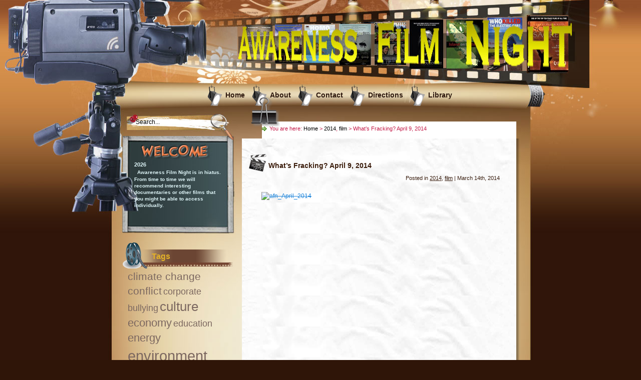

--- FILE ---
content_type: text/html; charset=UTF-8
request_url: http://awarenessfilmnight.ca/2014/03/14/upcoming-screening-2/
body_size: 9199
content:
<!DOCTYPE html PUBLIC "-//W3C//DTD XHTML 1.0 Transitional//EN" "http://www.w3.org/TR/xhtml1/DTD/xhtml1-transitional.dtd">
<html xmlns="http://www.w3.org/1999/xhtml" lang="en-US">
<head profile="http://gmpg.org/xfn/11">
<meta http-equiv="Content-Type" content="text/html; charset=UTF-8" />
<title>Awareness FIlm Night - Sooke, BC</title>
<meta name="generator" content="WordPress 6.6.4" />
<link rel="stylesheet" href="http://awarenessfilmnight.ca/wp-content/themes/look-at-my-camera/css/reset.css" type="text/css" media="screen" />
<link rel="stylesheet" href="http://awarenessfilmnight.ca/wp-content/themes/look-at-my-camera/css/default.css" type="text/css" media="screen" />
<link rel="stylesheet" href="http://awarenessfilmnight.ca/wp-content/themes/look-at-my-camera/style.css" type="text/css" media="screen" />
<!--[if lte IE 6]>
<link rel="stylesheet" href="http://awarenessfilmnight.ca/wp-content/themes/look-at-my-camera/css/ie.css" type="text/css" media="screen" />
<script src="http://awarenessfilmnight.ca/wp-content/themes/look-at-my-camera/js/iepng.js" type="text/javascript"></script>
<script type="text/javascript">
   EvPNG.fix('div, ul, img, li, h3, h2, h1, a');
</script>
<![endif]-->
<link rel="alternate" type="application/rss+xml" title="RSS 2.0" href="https://awarenessfilmnight.ca/feed/" />
<link rel="alternate" type="text/xml" title="RSS .92" href="https://awarenessfilmnight.ca/feed/rss/" />
<link rel="alternate" type="application/atom+xml" title="Atom 0.3" href="https://awarenessfilmnight.ca/feed/atom/" />
<link rel="pingback" href="http://awarenessfilmnight.ca/xmlrpc.php" />
	<link rel='archives' title='March 2020' href='https://awarenessfilmnight.ca/2020/03/' />
	<link rel='archives' title='January 2020' href='https://awarenessfilmnight.ca/2020/01/' />
	<link rel='archives' title='November 2019' href='https://awarenessfilmnight.ca/2019/11/' />
	<link rel='archives' title='October 2019' href='https://awarenessfilmnight.ca/2019/10/' />
	<link rel='archives' title='September 2019' href='https://awarenessfilmnight.ca/2019/09/' />
	<link rel='archives' title='May 2019' href='https://awarenessfilmnight.ca/2019/05/' />
	<link rel='archives' title='March 2019' href='https://awarenessfilmnight.ca/2019/03/' />
	<link rel='archives' title='January 2019' href='https://awarenessfilmnight.ca/2019/01/' />
	<link rel='archives' title='December 2018' href='https://awarenessfilmnight.ca/2018/12/' />
	<link rel='archives' title='November 2018' href='https://awarenessfilmnight.ca/2018/11/' />
	<link rel='archives' title='October 2018' href='https://awarenessfilmnight.ca/2018/10/' />
	<link rel='archives' title='June 2018' href='https://awarenessfilmnight.ca/2018/06/' />
	<link rel='archives' title='May 2018' href='https://awarenessfilmnight.ca/2018/05/' />
	<link rel='archives' title='March 2018' href='https://awarenessfilmnight.ca/2018/03/' />
	<link rel='archives' title='February 2018' href='https://awarenessfilmnight.ca/2018/02/' />
	<link rel='archives' title='January 2018' href='https://awarenessfilmnight.ca/2018/01/' />
	<link rel='archives' title='November 2017' href='https://awarenessfilmnight.ca/2017/11/' />
	<link rel='archives' title='October 2017' href='https://awarenessfilmnight.ca/2017/10/' />
	<link rel='archives' title='August 2017' href='https://awarenessfilmnight.ca/2017/08/' />
	<link rel='archives' title='April 2017' href='https://awarenessfilmnight.ca/2017/04/' />
	<link rel='archives' title='March 2017' href='https://awarenessfilmnight.ca/2017/03/' />
	<link rel='archives' title='February 2017' href='https://awarenessfilmnight.ca/2017/02/' />
	<link rel='archives' title='January 2017' href='https://awarenessfilmnight.ca/2017/01/' />
	<link rel='archives' title='December 2016' href='https://awarenessfilmnight.ca/2016/12/' />
	<link rel='archives' title='November 2016' href='https://awarenessfilmnight.ca/2016/11/' />
	<link rel='archives' title='October 2016' href='https://awarenessfilmnight.ca/2016/10/' />
	<link rel='archives' title='May 2016' href='https://awarenessfilmnight.ca/2016/05/' />
	<link rel='archives' title='April 2016' href='https://awarenessfilmnight.ca/2016/04/' />
	<link rel='archives' title='March 2016' href='https://awarenessfilmnight.ca/2016/03/' />
	<link rel='archives' title='February 2016' href='https://awarenessfilmnight.ca/2016/02/' />
	<link rel='archives' title='January 2016' href='https://awarenessfilmnight.ca/2016/01/' />
	<link rel='archives' title='December 2015' href='https://awarenessfilmnight.ca/2015/12/' />
	<link rel='archives' title='November 2015' href='https://awarenessfilmnight.ca/2015/11/' />
	<link rel='archives' title='October 2015' href='https://awarenessfilmnight.ca/2015/10/' />
	<link rel='archives' title='August 2015' href='https://awarenessfilmnight.ca/2015/08/' />
	<link rel='archives' title='April 2015' href='https://awarenessfilmnight.ca/2015/04/' />
	<link rel='archives' title='March 2015' href='https://awarenessfilmnight.ca/2015/03/' />
	<link rel='archives' title='February 2015' href='https://awarenessfilmnight.ca/2015/02/' />
	<link rel='archives' title='January 2015' href='https://awarenessfilmnight.ca/2015/01/' />
	<link rel='archives' title='December 2014' href='https://awarenessfilmnight.ca/2014/12/' />
	<link rel='archives' title='November 2014' href='https://awarenessfilmnight.ca/2014/11/' />
	<link rel='archives' title='October 2014' href='https://awarenessfilmnight.ca/2014/10/' />
	<link rel='archives' title='August 2014' href='https://awarenessfilmnight.ca/2014/08/' />
	<link rel='archives' title='April 2014' href='https://awarenessfilmnight.ca/2014/04/' />
	<link rel='archives' title='March 2014' href='https://awarenessfilmnight.ca/2014/03/' />
	<link rel='archives' title='February 2014' href='https://awarenessfilmnight.ca/2014/02/' />
	<link rel='archives' title='January 2014' href='https://awarenessfilmnight.ca/2014/01/' />
	<link rel='archives' title='December 2013' href='https://awarenessfilmnight.ca/2013/12/' />
	<link rel='archives' title='November 2013' href='https://awarenessfilmnight.ca/2013/11/' />
	<link rel='archives' title='October 2013' href='https://awarenessfilmnight.ca/2013/10/' />
	<link rel='archives' title='June 2013' href='https://awarenessfilmnight.ca/2013/06/' />
	<link rel='archives' title='April 2013' href='https://awarenessfilmnight.ca/2013/04/' />
	<link rel='archives' title='March 2013' href='https://awarenessfilmnight.ca/2013/03/' />
	<link rel='archives' title='February 2013' href='https://awarenessfilmnight.ca/2013/02/' />
	<link rel='archives' title='January 2013' href='https://awarenessfilmnight.ca/2013/01/' />
	<link rel='archives' title='December 2012' href='https://awarenessfilmnight.ca/2012/12/' />
	<link rel='archives' title='November 2012' href='https://awarenessfilmnight.ca/2012/11/' />
	<link rel='archives' title='October 2012' href='https://awarenessfilmnight.ca/2012/10/' />
	<link rel='archives' title='September 2012' href='https://awarenessfilmnight.ca/2012/09/' />
	<link rel='archives' title='May 2012' href='https://awarenessfilmnight.ca/2012/05/' />
	<link rel='archives' title='March 2012' href='https://awarenessfilmnight.ca/2012/03/' />
	<link rel='archives' title='February 2012' href='https://awarenessfilmnight.ca/2012/02/' />
	<link rel='archives' title='January 2012' href='https://awarenessfilmnight.ca/2012/01/' />
	<link rel='archives' title='December 2011' href='https://awarenessfilmnight.ca/2011/12/' />
	<link rel='archives' title='November 2011' href='https://awarenessfilmnight.ca/2011/11/' />
	<link rel='archives' title='October 2011' href='https://awarenessfilmnight.ca/2011/10/' />
	<link rel='archives' title='May 2011' href='https://awarenessfilmnight.ca/2011/05/' />
	<link rel='archives' title='April 2011' href='https://awarenessfilmnight.ca/2011/04/' />
	<link rel='archives' title='March 2011' href='https://awarenessfilmnight.ca/2011/03/' />
	<link rel='archives' title='February 2011' href='https://awarenessfilmnight.ca/2011/02/' />
	<link rel='archives' title='January 2011' href='https://awarenessfilmnight.ca/2011/01/' />
	<link rel='archives' title='December 2010' href='https://awarenessfilmnight.ca/2010/12/' />
	<link rel='archives' title='November 2010' href='https://awarenessfilmnight.ca/2010/11/' />
	<link rel='archives' title='October 2010' href='https://awarenessfilmnight.ca/2010/10/' />
	<link rel='archives' title='June 2010' href='https://awarenessfilmnight.ca/2010/06/' />
	<link rel='archives' title='May 2010' href='https://awarenessfilmnight.ca/2010/05/' />
	<link rel='archives' title='April 2010' href='https://awarenessfilmnight.ca/2010/04/' />
	<link rel='archives' title='March 2010' href='https://awarenessfilmnight.ca/2010/03/' />
	<link rel='archives' title='February 2010' href='https://awarenessfilmnight.ca/2010/02/' />
	<link rel='archives' title='January 2010' href='https://awarenessfilmnight.ca/2010/01/' />
	<link rel='archives' title='December 2009' href='https://awarenessfilmnight.ca/2009/12/' />
	<link rel='archives' title='November 2009' href='https://awarenessfilmnight.ca/2009/11/' />
	<link rel='archives' title='October 2009' href='https://awarenessfilmnight.ca/2009/10/' />
	<link rel='archives' title='June 2009' href='https://awarenessfilmnight.ca/2009/06/' />
	<link rel='archives' title='May 2009' href='https://awarenessfilmnight.ca/2009/05/' />
	<link rel='archives' title='April 2009' href='https://awarenessfilmnight.ca/2009/04/' />
	<link rel='archives' title='March 2009' href='https://awarenessfilmnight.ca/2009/03/' />
	<link rel='archives' title='February 2009' href='https://awarenessfilmnight.ca/2009/02/' />
	<link rel='archives' title='January 2009' href='https://awarenessfilmnight.ca/2009/01/' />
	<link rel='archives' title='December 2008' href='https://awarenessfilmnight.ca/2008/12/' />
	<link rel='archives' title='November 2008' href='https://awarenessfilmnight.ca/2008/11/' />
	<link rel='archives' title='October 2008' href='https://awarenessfilmnight.ca/2008/10/' />
	<link rel='archives' title='June 2008' href='https://awarenessfilmnight.ca/2008/06/' />
	<link rel='archives' title='May 2008' href='https://awarenessfilmnight.ca/2008/05/' />
	<link rel='archives' title='April 2008' href='https://awarenessfilmnight.ca/2008/04/' />
	<link rel='archives' title='March 2008' href='https://awarenessfilmnight.ca/2008/03/' />
	<link rel='archives' title='February 2008' href='https://awarenessfilmnight.ca/2008/02/' />
	<link rel='archives' title='January 2008' href='https://awarenessfilmnight.ca/2008/01/' />
	<link rel='archives' title='November 2007' href='https://awarenessfilmnight.ca/2007/11/' />
	<link rel='archives' title='October 2007' href='https://awarenessfilmnight.ca/2007/10/' />
	<link rel='archives' title='May 2007' href='https://awarenessfilmnight.ca/2007/05/' />
	<link rel='archives' title='April 2007' href='https://awarenessfilmnight.ca/2007/04/' />
	<link rel='archives' title='March 2007' href='https://awarenessfilmnight.ca/2007/03/' />
	<link rel='archives' title='February 2007' href='https://awarenessfilmnight.ca/2007/02/' />
	<link rel='archives' title='January 2007' href='https://awarenessfilmnight.ca/2007/01/' />
	<link rel='archives' title='December 2006' href='https://awarenessfilmnight.ca/2006/12/' />
	<link rel='archives' title='June 2006' href='https://awarenessfilmnight.ca/2006/06/' />
	<link rel='archives' title='April 2006' href='https://awarenessfilmnight.ca/2006/04/' />
	<link rel='archives' title='March 2006' href='https://awarenessfilmnight.ca/2006/03/' />
	<link rel='archives' title='February 2006' href='https://awarenessfilmnight.ca/2006/02/' />
	<link rel='archives' title='January 2006' href='https://awarenessfilmnight.ca/2006/01/' />
	<link rel='archives' title='November 2005' href='https://awarenessfilmnight.ca/2005/11/' />
<meta name='robots' content='max-image-preview:large' />
<script type="text/javascript">
/* <![CDATA[ */
window._wpemojiSettings = {"baseUrl":"https:\/\/s.w.org\/images\/core\/emoji\/15.0.3\/72x72\/","ext":".png","svgUrl":"https:\/\/s.w.org\/images\/core\/emoji\/15.0.3\/svg\/","svgExt":".svg","source":{"concatemoji":"http:\/\/awarenessfilmnight.ca\/wp-includes\/js\/wp-emoji-release.min.js?ver=6.6.4"}};
/*! This file is auto-generated */
!function(i,n){var o,s,e;function c(e){try{var t={supportTests:e,timestamp:(new Date).valueOf()};sessionStorage.setItem(o,JSON.stringify(t))}catch(e){}}function p(e,t,n){e.clearRect(0,0,e.canvas.width,e.canvas.height),e.fillText(t,0,0);var t=new Uint32Array(e.getImageData(0,0,e.canvas.width,e.canvas.height).data),r=(e.clearRect(0,0,e.canvas.width,e.canvas.height),e.fillText(n,0,0),new Uint32Array(e.getImageData(0,0,e.canvas.width,e.canvas.height).data));return t.every(function(e,t){return e===r[t]})}function u(e,t,n){switch(t){case"flag":return n(e,"\ud83c\udff3\ufe0f\u200d\u26a7\ufe0f","\ud83c\udff3\ufe0f\u200b\u26a7\ufe0f")?!1:!n(e,"\ud83c\uddfa\ud83c\uddf3","\ud83c\uddfa\u200b\ud83c\uddf3")&&!n(e,"\ud83c\udff4\udb40\udc67\udb40\udc62\udb40\udc65\udb40\udc6e\udb40\udc67\udb40\udc7f","\ud83c\udff4\u200b\udb40\udc67\u200b\udb40\udc62\u200b\udb40\udc65\u200b\udb40\udc6e\u200b\udb40\udc67\u200b\udb40\udc7f");case"emoji":return!n(e,"\ud83d\udc26\u200d\u2b1b","\ud83d\udc26\u200b\u2b1b")}return!1}function f(e,t,n){var r="undefined"!=typeof WorkerGlobalScope&&self instanceof WorkerGlobalScope?new OffscreenCanvas(300,150):i.createElement("canvas"),a=r.getContext("2d",{willReadFrequently:!0}),o=(a.textBaseline="top",a.font="600 32px Arial",{});return e.forEach(function(e){o[e]=t(a,e,n)}),o}function t(e){var t=i.createElement("script");t.src=e,t.defer=!0,i.head.appendChild(t)}"undefined"!=typeof Promise&&(o="wpEmojiSettingsSupports",s=["flag","emoji"],n.supports={everything:!0,everythingExceptFlag:!0},e=new Promise(function(e){i.addEventListener("DOMContentLoaded",e,{once:!0})}),new Promise(function(t){var n=function(){try{var e=JSON.parse(sessionStorage.getItem(o));if("object"==typeof e&&"number"==typeof e.timestamp&&(new Date).valueOf()<e.timestamp+604800&&"object"==typeof e.supportTests)return e.supportTests}catch(e){}return null}();if(!n){if("undefined"!=typeof Worker&&"undefined"!=typeof OffscreenCanvas&&"undefined"!=typeof URL&&URL.createObjectURL&&"undefined"!=typeof Blob)try{var e="postMessage("+f.toString()+"("+[JSON.stringify(s),u.toString(),p.toString()].join(",")+"));",r=new Blob([e],{type:"text/javascript"}),a=new Worker(URL.createObjectURL(r),{name:"wpTestEmojiSupports"});return void(a.onmessage=function(e){c(n=e.data),a.terminate(),t(n)})}catch(e){}c(n=f(s,u,p))}t(n)}).then(function(e){for(var t in e)n.supports[t]=e[t],n.supports.everything=n.supports.everything&&n.supports[t],"flag"!==t&&(n.supports.everythingExceptFlag=n.supports.everythingExceptFlag&&n.supports[t]);n.supports.everythingExceptFlag=n.supports.everythingExceptFlag&&!n.supports.flag,n.DOMReady=!1,n.readyCallback=function(){n.DOMReady=!0}}).then(function(){return e}).then(function(){var e;n.supports.everything||(n.readyCallback(),(e=n.source||{}).concatemoji?t(e.concatemoji):e.wpemoji&&e.twemoji&&(t(e.twemoji),t(e.wpemoji)))}))}((window,document),window._wpemojiSettings);
/* ]]> */
</script>
<style id='wp-emoji-styles-inline-css' type='text/css'>

	img.wp-smiley, img.emoji {
		display: inline !important;
		border: none !important;
		box-shadow: none !important;
		height: 1em !important;
		width: 1em !important;
		margin: 0 0.07em !important;
		vertical-align: -0.1em !important;
		background: none !important;
		padding: 0 !important;
	}
</style>
<link rel='stylesheet' id='wp-block-library-css' href='http://awarenessfilmnight.ca/wp-includes/css/dist/block-library/style.min.css?ver=6.6.4' type='text/css' media='all' />
<style id='classic-theme-styles-inline-css' type='text/css'>
/*! This file is auto-generated */
.wp-block-button__link{color:#fff;background-color:#32373c;border-radius:9999px;box-shadow:none;text-decoration:none;padding:calc(.667em + 2px) calc(1.333em + 2px);font-size:1.125em}.wp-block-file__button{background:#32373c;color:#fff;text-decoration:none}
</style>
<style id='global-styles-inline-css' type='text/css'>
:root{--wp--preset--aspect-ratio--square: 1;--wp--preset--aspect-ratio--4-3: 4/3;--wp--preset--aspect-ratio--3-4: 3/4;--wp--preset--aspect-ratio--3-2: 3/2;--wp--preset--aspect-ratio--2-3: 2/3;--wp--preset--aspect-ratio--16-9: 16/9;--wp--preset--aspect-ratio--9-16: 9/16;--wp--preset--color--black: #000000;--wp--preset--color--cyan-bluish-gray: #abb8c3;--wp--preset--color--white: #ffffff;--wp--preset--color--pale-pink: #f78da7;--wp--preset--color--vivid-red: #cf2e2e;--wp--preset--color--luminous-vivid-orange: #ff6900;--wp--preset--color--luminous-vivid-amber: #fcb900;--wp--preset--color--light-green-cyan: #7bdcb5;--wp--preset--color--vivid-green-cyan: #00d084;--wp--preset--color--pale-cyan-blue: #8ed1fc;--wp--preset--color--vivid-cyan-blue: #0693e3;--wp--preset--color--vivid-purple: #9b51e0;--wp--preset--gradient--vivid-cyan-blue-to-vivid-purple: linear-gradient(135deg,rgba(6,147,227,1) 0%,rgb(155,81,224) 100%);--wp--preset--gradient--light-green-cyan-to-vivid-green-cyan: linear-gradient(135deg,rgb(122,220,180) 0%,rgb(0,208,130) 100%);--wp--preset--gradient--luminous-vivid-amber-to-luminous-vivid-orange: linear-gradient(135deg,rgba(252,185,0,1) 0%,rgba(255,105,0,1) 100%);--wp--preset--gradient--luminous-vivid-orange-to-vivid-red: linear-gradient(135deg,rgba(255,105,0,1) 0%,rgb(207,46,46) 100%);--wp--preset--gradient--very-light-gray-to-cyan-bluish-gray: linear-gradient(135deg,rgb(238,238,238) 0%,rgb(169,184,195) 100%);--wp--preset--gradient--cool-to-warm-spectrum: linear-gradient(135deg,rgb(74,234,220) 0%,rgb(151,120,209) 20%,rgb(207,42,186) 40%,rgb(238,44,130) 60%,rgb(251,105,98) 80%,rgb(254,248,76) 100%);--wp--preset--gradient--blush-light-purple: linear-gradient(135deg,rgb(255,206,236) 0%,rgb(152,150,240) 100%);--wp--preset--gradient--blush-bordeaux: linear-gradient(135deg,rgb(254,205,165) 0%,rgb(254,45,45) 50%,rgb(107,0,62) 100%);--wp--preset--gradient--luminous-dusk: linear-gradient(135deg,rgb(255,203,112) 0%,rgb(199,81,192) 50%,rgb(65,88,208) 100%);--wp--preset--gradient--pale-ocean: linear-gradient(135deg,rgb(255,245,203) 0%,rgb(182,227,212) 50%,rgb(51,167,181) 100%);--wp--preset--gradient--electric-grass: linear-gradient(135deg,rgb(202,248,128) 0%,rgb(113,206,126) 100%);--wp--preset--gradient--midnight: linear-gradient(135deg,rgb(2,3,129) 0%,rgb(40,116,252) 100%);--wp--preset--font-size--small: 13px;--wp--preset--font-size--medium: 20px;--wp--preset--font-size--large: 36px;--wp--preset--font-size--x-large: 42px;--wp--preset--spacing--20: 0.44rem;--wp--preset--spacing--30: 0.67rem;--wp--preset--spacing--40: 1rem;--wp--preset--spacing--50: 1.5rem;--wp--preset--spacing--60: 2.25rem;--wp--preset--spacing--70: 3.38rem;--wp--preset--spacing--80: 5.06rem;--wp--preset--shadow--natural: 6px 6px 9px rgba(0, 0, 0, 0.2);--wp--preset--shadow--deep: 12px 12px 50px rgba(0, 0, 0, 0.4);--wp--preset--shadow--sharp: 6px 6px 0px rgba(0, 0, 0, 0.2);--wp--preset--shadow--outlined: 6px 6px 0px -3px rgba(255, 255, 255, 1), 6px 6px rgba(0, 0, 0, 1);--wp--preset--shadow--crisp: 6px 6px 0px rgba(0, 0, 0, 1);}:where(.is-layout-flex){gap: 0.5em;}:where(.is-layout-grid){gap: 0.5em;}body .is-layout-flex{display: flex;}.is-layout-flex{flex-wrap: wrap;align-items: center;}.is-layout-flex > :is(*, div){margin: 0;}body .is-layout-grid{display: grid;}.is-layout-grid > :is(*, div){margin: 0;}:where(.wp-block-columns.is-layout-flex){gap: 2em;}:where(.wp-block-columns.is-layout-grid){gap: 2em;}:where(.wp-block-post-template.is-layout-flex){gap: 1.25em;}:where(.wp-block-post-template.is-layout-grid){gap: 1.25em;}.has-black-color{color: var(--wp--preset--color--black) !important;}.has-cyan-bluish-gray-color{color: var(--wp--preset--color--cyan-bluish-gray) !important;}.has-white-color{color: var(--wp--preset--color--white) !important;}.has-pale-pink-color{color: var(--wp--preset--color--pale-pink) !important;}.has-vivid-red-color{color: var(--wp--preset--color--vivid-red) !important;}.has-luminous-vivid-orange-color{color: var(--wp--preset--color--luminous-vivid-orange) !important;}.has-luminous-vivid-amber-color{color: var(--wp--preset--color--luminous-vivid-amber) !important;}.has-light-green-cyan-color{color: var(--wp--preset--color--light-green-cyan) !important;}.has-vivid-green-cyan-color{color: var(--wp--preset--color--vivid-green-cyan) !important;}.has-pale-cyan-blue-color{color: var(--wp--preset--color--pale-cyan-blue) !important;}.has-vivid-cyan-blue-color{color: var(--wp--preset--color--vivid-cyan-blue) !important;}.has-vivid-purple-color{color: var(--wp--preset--color--vivid-purple) !important;}.has-black-background-color{background-color: var(--wp--preset--color--black) !important;}.has-cyan-bluish-gray-background-color{background-color: var(--wp--preset--color--cyan-bluish-gray) !important;}.has-white-background-color{background-color: var(--wp--preset--color--white) !important;}.has-pale-pink-background-color{background-color: var(--wp--preset--color--pale-pink) !important;}.has-vivid-red-background-color{background-color: var(--wp--preset--color--vivid-red) !important;}.has-luminous-vivid-orange-background-color{background-color: var(--wp--preset--color--luminous-vivid-orange) !important;}.has-luminous-vivid-amber-background-color{background-color: var(--wp--preset--color--luminous-vivid-amber) !important;}.has-light-green-cyan-background-color{background-color: var(--wp--preset--color--light-green-cyan) !important;}.has-vivid-green-cyan-background-color{background-color: var(--wp--preset--color--vivid-green-cyan) !important;}.has-pale-cyan-blue-background-color{background-color: var(--wp--preset--color--pale-cyan-blue) !important;}.has-vivid-cyan-blue-background-color{background-color: var(--wp--preset--color--vivid-cyan-blue) !important;}.has-vivid-purple-background-color{background-color: var(--wp--preset--color--vivid-purple) !important;}.has-black-border-color{border-color: var(--wp--preset--color--black) !important;}.has-cyan-bluish-gray-border-color{border-color: var(--wp--preset--color--cyan-bluish-gray) !important;}.has-white-border-color{border-color: var(--wp--preset--color--white) !important;}.has-pale-pink-border-color{border-color: var(--wp--preset--color--pale-pink) !important;}.has-vivid-red-border-color{border-color: var(--wp--preset--color--vivid-red) !important;}.has-luminous-vivid-orange-border-color{border-color: var(--wp--preset--color--luminous-vivid-orange) !important;}.has-luminous-vivid-amber-border-color{border-color: var(--wp--preset--color--luminous-vivid-amber) !important;}.has-light-green-cyan-border-color{border-color: var(--wp--preset--color--light-green-cyan) !important;}.has-vivid-green-cyan-border-color{border-color: var(--wp--preset--color--vivid-green-cyan) !important;}.has-pale-cyan-blue-border-color{border-color: var(--wp--preset--color--pale-cyan-blue) !important;}.has-vivid-cyan-blue-border-color{border-color: var(--wp--preset--color--vivid-cyan-blue) !important;}.has-vivid-purple-border-color{border-color: var(--wp--preset--color--vivid-purple) !important;}.has-vivid-cyan-blue-to-vivid-purple-gradient-background{background: var(--wp--preset--gradient--vivid-cyan-blue-to-vivid-purple) !important;}.has-light-green-cyan-to-vivid-green-cyan-gradient-background{background: var(--wp--preset--gradient--light-green-cyan-to-vivid-green-cyan) !important;}.has-luminous-vivid-amber-to-luminous-vivid-orange-gradient-background{background: var(--wp--preset--gradient--luminous-vivid-amber-to-luminous-vivid-orange) !important;}.has-luminous-vivid-orange-to-vivid-red-gradient-background{background: var(--wp--preset--gradient--luminous-vivid-orange-to-vivid-red) !important;}.has-very-light-gray-to-cyan-bluish-gray-gradient-background{background: var(--wp--preset--gradient--very-light-gray-to-cyan-bluish-gray) !important;}.has-cool-to-warm-spectrum-gradient-background{background: var(--wp--preset--gradient--cool-to-warm-spectrum) !important;}.has-blush-light-purple-gradient-background{background: var(--wp--preset--gradient--blush-light-purple) !important;}.has-blush-bordeaux-gradient-background{background: var(--wp--preset--gradient--blush-bordeaux) !important;}.has-luminous-dusk-gradient-background{background: var(--wp--preset--gradient--luminous-dusk) !important;}.has-pale-ocean-gradient-background{background: var(--wp--preset--gradient--pale-ocean) !important;}.has-electric-grass-gradient-background{background: var(--wp--preset--gradient--electric-grass) !important;}.has-midnight-gradient-background{background: var(--wp--preset--gradient--midnight) !important;}.has-small-font-size{font-size: var(--wp--preset--font-size--small) !important;}.has-medium-font-size{font-size: var(--wp--preset--font-size--medium) !important;}.has-large-font-size{font-size: var(--wp--preset--font-size--large) !important;}.has-x-large-font-size{font-size: var(--wp--preset--font-size--x-large) !important;}
:where(.wp-block-post-template.is-layout-flex){gap: 1.25em;}:where(.wp-block-post-template.is-layout-grid){gap: 1.25em;}
:where(.wp-block-columns.is-layout-flex){gap: 2em;}:where(.wp-block-columns.is-layout-grid){gap: 2em;}
:root :where(.wp-block-pullquote){font-size: 1.5em;line-height: 1.6;}
</style>
<link rel="https://api.w.org/" href="https://awarenessfilmnight.ca/wp-json/" /><link rel="alternate" title="JSON" type="application/json" href="https://awarenessfilmnight.ca/wp-json/wp/v2/posts/845" /><link rel="EditURI" type="application/rsd+xml" title="RSD" href="https://awarenessfilmnight.ca/xmlrpc.php?rsd" />
<meta name="generator" content="WordPress 6.6.4" />
<link rel="canonical" href="https://awarenessfilmnight.ca/2014/03/14/upcoming-screening-2/" />
<link rel='shortlink' href='https://awarenessfilmnight.ca/?p=845' />
<link rel="alternate" title="oEmbed (JSON)" type="application/json+oembed" href="https://awarenessfilmnight.ca/wp-json/oembed/1.0/embed?url=https%3A%2F%2Fawarenessfilmnight.ca%2F2014%2F03%2F14%2Fupcoming-screening-2%2F" />
<link rel="alternate" title="oEmbed (XML)" type="text/xml+oembed" href="https://awarenessfilmnight.ca/wp-json/oembed/1.0/embed?url=https%3A%2F%2Fawarenessfilmnight.ca%2F2014%2F03%2F14%2Fupcoming-screening-2%2F&#038;format=xml" />
<style type="text/css">.broken_link, a.broken_link {
	text-decoration: line-through;
}</style></head>
<body>
<!-- wrapper start -->
<div id="wrapper"><div id="bottom_frame"><div id="top_frame"><div id="top_container">
<!-- header start -->
	<div id="header">
			<div  id="blog_title"><a href="https://awarenessfilmnight.ca">Awareness Film Night</a></div>
		<h2>Just another WordPress site</h2>
<div id="menu">
			<ul>
				<li class="menu_first"><a href="https://awarenessfilmnight.ca">Home</a></li>
				<li class="page_item page-item-20"><a href="https://awarenessfilmnight.ca/about/">About</a></li>
<li class="page_item page-item-308"><a href="https://awarenessfilmnight.ca/contact/">Contact</a></li>
<li class="page_item page-item-14"><a href="https://awarenessfilmnight.ca/directions/">Directions</a></li>
<li class="page_item page-item-196"><a href="https://awarenessfilmnight.ca/afn-list-of-films/">Library</a></li>
<li class="page_item page-item-1084"><a href="https://awarenessfilmnight.ca/season-premier-october-7th-2015-the-yes-men-are-revolting/">Season Premier October 7th, 2015 &#8220;The Yes Men Are Revolting&#8221;</a></li>
<li class="page_item page-item-536"><a href="https://awarenessfilmnight.ca/upcoming-film/">UPCOMING FILM:</a></li>
			</ul>
		</div>

        <div id="rss"><a href="https://awarenessfilmnight.ca/feed/"><img src="http://awarenessfilmnight.ca/wp-content/themes/look-at-my-camera/images/spacer.gif" alt="RSS" /></a></div>
		 <div id="post_icon"><img src="http://awarenessfilmnight.ca/wp-content/themes/look-at-my-camera/images/post_icon.png" alt="Post Icon" /></div>
	</div>
<!-- header end --><!-- container start -->
	<div id="container" class="clearfix">
		<!-- sidebar start -->
		<div id="sidebar">
        	<div id="searchform"><form method="get" action="https://awarenessfilmnight.ca">
					<input name="s" type="text" class="searchtext" id="s" value="Search..." onblur="if (this.value == '') {this.value = 'Search...';}" onfocus="if (this.value == 'Search...') {this.value = '';}" />
					<input type="image" src="http://awarenessfilmnight.ca/wp-content/themes/look-at-my-camera/images/spacer.gif" id="searchsubmit" alt="Search" value="" />
				</form></div>
			<div id="welcome"><p>2026<br />&nbsp;
<span style="font-size:90%";>Awareness Film Night is in hiatus. From time to time we will recommend interesting documentaries or other films that you might be able to access individually.</span></p></div>
			<div id="sidebar_main" class="clearfix">
            <ul>
            <li><h2>Tags</h2><div class="tagcloud"><a href="https://awarenessfilmnight.ca/tag/climate-change/" class="tag-cloud-link tag-link-39 tag-link-position-1" style="font-size: 15.47572815534pt;" aria-label="climate change (13 items)">climate change</a>
<a href="https://awarenessfilmnight.ca/tag/conflict/" class="tag-cloud-link tag-link-17 tag-link-position-2" style="font-size: 15.883495145631pt;" aria-label="conflict (14 items)">conflict</a>
<a href="https://awarenessfilmnight.ca/tag/corporate-bullying/" class="tag-cloud-link tag-link-37 tag-link-position-3" style="font-size: 13.436893203883pt;" aria-label="corporate bullying (9 items)">corporate bullying</a>
<a href="https://awarenessfilmnight.ca/tag/culture/" class="tag-cloud-link tag-link-13 tag-link-position-4" style="font-size: 19.281553398058pt;" aria-label="culture (26 items)">culture</a>
<a href="https://awarenessfilmnight.ca/tag/economy/" class="tag-cloud-link tag-link-15 tag-link-position-5" style="font-size: 16.563106796117pt;" aria-label="economy (16 items)">economy</a>
<a href="https://awarenessfilmnight.ca/tag/education/" class="tag-cloud-link tag-link-31 tag-link-position-6" style="font-size: 13.436893203883pt;" aria-label="education (9 items)">education</a>
<a href="https://awarenessfilmnight.ca/tag/energy/" class="tag-cloud-link tag-link-9 tag-link-position-7" style="font-size: 16.563106796117pt;" aria-label="energy (16 items)">energy</a>
<a href="https://awarenessfilmnight.ca/tag/environment/" class="tag-cloud-link tag-link-5 tag-link-position-8" style="font-size: 22pt;" aria-label="environment (42 items)">environment</a>
<a href="https://awarenessfilmnight.ca/tag/farming/" class="tag-cloud-link tag-link-40 tag-link-position-9" style="font-size: 13.980582524272pt;" aria-label="farming (10 items)">farming</a>
<a href="https://awarenessfilmnight.ca/tag/food/" class="tag-cloud-link tag-link-10 tag-link-position-10" style="font-size: 17.514563106796pt;" aria-label="food (19 items)">food</a>
<a href="https://awarenessfilmnight.ca/tag/forestry/" class="tag-cloud-link tag-link-29 tag-link-position-11" style="font-size: 8pt;" aria-label="forestry (3 items)">forestry</a>
<a href="https://awarenessfilmnight.ca/tag/government-unaccountability/" class="tag-cloud-link tag-link-36 tag-link-position-12" style="font-size: 16.155339805825pt;" aria-label="government unaccountability (15 items)">government unaccountability</a>
<a href="https://awarenessfilmnight.ca/tag/health/" class="tag-cloud-link tag-link-19 tag-link-position-13" style="font-size: 14.52427184466pt;" aria-label="health (11 items)">health</a>
<a href="https://awarenessfilmnight.ca/tag/kids/" class="tag-cloud-link tag-link-30 tag-link-position-14" style="font-size: 13.980582524272pt;" aria-label="kids (10 items)">kids</a>
<a href="https://awarenessfilmnight.ca/tag/local/" class="tag-cloud-link tag-link-11 tag-link-position-15" style="font-size: 15.883495145631pt;" aria-label="local (14 items)">local</a>
<a href="https://awarenessfilmnight.ca/tag/media/" class="tag-cloud-link tag-link-16 tag-link-position-16" style="font-size: 10.446601941748pt;" aria-label="media (5 items)">media</a>
<a href="https://awarenessfilmnight.ca/tag/money-systembanks/" class="tag-cloud-link tag-link-38 tag-link-position-17" style="font-size: 9.3592233009709pt;" aria-label="money system/banks (4 items)">money system/banks</a>
<a href="https://awarenessfilmnight.ca/tag/movements/" class="tag-cloud-link tag-link-8 tag-link-position-18" style="font-size: 14.52427184466pt;" aria-label="movements (11 items)">movements</a>
<a href="https://awarenessfilmnight.ca/tag/native-culture-and-life/" class="tag-cloud-link tag-link-41 tag-link-position-19" style="font-size: 12.757281553398pt;" aria-label="native culture and life (8 items)">native culture and life</a>
<a href="https://awarenessfilmnight.ca/tag/nature/" class="tag-cloud-link tag-link-32 tag-link-position-20" style="font-size: 15.47572815534pt;" aria-label="nature (13 items)">nature</a>
<a href="https://awarenessfilmnight.ca/tag/oceans/" class="tag-cloud-link tag-link-35 tag-link-position-21" style="font-size: 12.077669902913pt;" aria-label="oceans (7 items)">oceans</a>
<a href="https://awarenessfilmnight.ca/tag/prevailing-over-adversity/" class="tag-cloud-link tag-link-45 tag-link-position-22" style="font-size: 12.077669902913pt;" aria-label="prevailing over adversity (7 items)">prevailing over adversity</a>
<a href="https://awarenessfilmnight.ca/tag/sovereignty/" class="tag-cloud-link tag-link-18 tag-link-position-23" style="font-size: 12.077669902913pt;" aria-label="sovereignty (7 items)">sovereignty</a>
<a href="https://awarenessfilmnight.ca/tag/spiritual/" class="tag-cloud-link tag-link-12 tag-link-position-24" style="font-size: 12.757281553398pt;" aria-label="spiritual (8 items)">spiritual</a>
<a href="https://awarenessfilmnight.ca/tag/sustainability/" class="tag-cloud-link tag-link-34 tag-link-position-25" style="font-size: 18.873786407767pt;" aria-label="sustainability (24 items)">sustainability</a>
<a href="https://awarenessfilmnight.ca/tag/tar-sands/" class="tag-cloud-link tag-link-6 tag-link-position-26" style="font-size: 11.398058252427pt;" aria-label="tar sands (6 items)">tar sands</a>
<a href="https://awarenessfilmnight.ca/tag/war/" class="tag-cloud-link tag-link-7 tag-link-position-27" style="font-size: 12.757281553398pt;" aria-label="war (8 items)">war</a>
<a href="https://awarenessfilmnight.ca/tag/water/" class="tag-cloud-link tag-link-14 tag-link-position-28" style="font-size: 12.757281553398pt;" aria-label="water (8 items)">water</a></div>
</li><li><h2>Archives</h2>
			<ul>
					<li class="cat-item cat-item-28"><a href="https://awarenessfilmnight.ca/category/2005/">2005</a>
</li>
	<li class="cat-item cat-item-26"><a href="https://awarenessfilmnight.ca/category/2006/">2006</a>
</li>
	<li class="cat-item cat-item-25"><a href="https://awarenessfilmnight.ca/category/2007/">2007</a>
</li>
	<li class="cat-item cat-item-24"><a href="https://awarenessfilmnight.ca/category/2008/">2008</a>
</li>
	<li class="cat-item cat-item-23"><a href="https://awarenessfilmnight.ca/category/2009/">2009</a>
</li>
	<li class="cat-item cat-item-22"><a href="https://awarenessfilmnight.ca/category/2010/">2010</a>
</li>
	<li class="cat-item cat-item-21"><a href="https://awarenessfilmnight.ca/category/2011/">2011</a>
</li>
	<li class="cat-item cat-item-20"><a href="https://awarenessfilmnight.ca/category/2012/">2012</a>
</li>
	<li class="cat-item cat-item-33"><a href="https://awarenessfilmnight.ca/category/2013/">2013</a>
</li>
	<li class="cat-item cat-item-42"><a href="https://awarenessfilmnight.ca/category/2014/">2014</a>
</li>
	<li class="cat-item cat-item-43"><a href="https://awarenessfilmnight.ca/category/2015/">2015</a>
</li>
	<li class="cat-item cat-item-46"><a href="https://awarenessfilmnight.ca/category/2016/">2016</a>
</li>
	<li class="cat-item cat-item-47"><a href="https://awarenessfilmnight.ca/category/2019/">2019</a>
</li>
	<li class="cat-item cat-item-3"><a href="https://awarenessfilmnight.ca/category/film/">film</a>
</li>
	<li class="cat-item cat-item-27"><a href="https://awarenessfilmnight.ca/category/on-line/">on-line</a>
</li>
	<li class="cat-item cat-item-1"><a href="https://awarenessfilmnight.ca/category/uncategorized/">Uncategorized</a>
</li>
			</ul>

			</li>             </ul>
			 </div>
		</div>
<!-- sidebar end --><!-- content start -->
		<div id="content" class="clearfix">
					<div class="post_path">You are here: <a href="https://awarenessfilmnight.ca">Home</a> &gt; <a href="https://awarenessfilmnight.ca/category/2014/" rel="category tag">2014</a>, <a href="https://awarenessfilmnight.ca/category/film/" rel="category tag">film</a> &gt; What&#8217;s Fracking? April 9, 2014</div>
						<div class="post">
				<h1 class="post-title"><a href="https://awarenessfilmnight.ca/2014/03/14/upcoming-screening-2/" title="What&#8217;s Fracking? April 9, 2014">What&#8217;s Fracking? April 9, 2014</a></h1>
                <div class="postmetadata">Posted in <a href="https://awarenessfilmnight.ca/category/2014/" rel="category tag">2014</a>, <a href="https://awarenessfilmnight.ca/category/film/" rel="category tag">film</a> | March 14th, 2014</div>
                <div class="entry"><p><a href="https://awarenessfilmnight.ca/wp-content/uploads/2014/03/afn_April_2014.jpg" class="broken_link"><img fetchpriority="high" decoding="async" class="aligncenter size-full wp-image-866" alt="afn_April_2014" src="https://awarenessfilmnight.ca/wp-content/uploads/2014/03/afn_April_2014.jpg" width="500" height="384" /></a><em>photo courtesy of Eugene Richards</em></p>
<h3>Co-presented with Sierra Club of B.C.</h3>
<p>The evening will feature <strong>3 short films about fracking</strong>.   What exactly IS fracking and how do fracking wells work?  Can anyone just drill fracking wells anywhere in the countryside?  Is liquified natural gas (LNG) really a &#8220;clean energy&#8221;?  Is the information we are being given about fracking and LNG by the fracking industry and governments around the world, including here in B.C. a complete picture?</p>
<p>After the films we will have an opportunity to learn more about what is going on with fracking and other extractive fuel processes here in B.C. from <strong>Caitlin Vernon who is the Coastal Campaigner with the Sierra Club of B.C. </strong> Caitlin has a BSc. in Biology and a Masters in Environmental Studies.  Since 2007 she has been working to protect the Great Bear Rainforest, support community-based First Nations&#8217; monitoring initiatives and keep the B.C. coast free from tar sands pipelines and tankers.</p>
<p>We will also hear from <strong>Terry Dance Bennick</strong> who is coordinating a Victoria Healing Walk to be simultaneous to the annual Healing Walk that takes place in Alberta.</p>
<p>Finally, there will be a presentation by the <strong>District of Sooke of their draft Community Energy Emissions Plan (CEEP)</strong>, developed with support from B.C. Hydro, which looks at the energy and emissions data (such as transportation, building basics and waste management) for the community and outlines an action plan.</p>
<p><strong>The evening will conclude with a question and answer period where moviegoers will have an opportunity to ask questions and provide feedback for all 3 presenters.</strong></p>
<p><strong> </strong></p>
<p>&nbsp;</p>
<p>&nbsp;</p>
<p>&nbsp;</p>
</div>
				<div class="endline"></div>
								<p class="tags">Tags: <a href="https://awarenessfilmnight.ca/tag/economy/" rel="tag">economy</a>, <a href="https://awarenessfilmnight.ca/tag/energy/" rel="tag">energy</a>, <a href="https://awarenessfilmnight.ca/tag/environment/" rel="tag">environment</a></p>                				<div class="bookmark"><ul>
	<li><a href="http://digg.com/submit?phase=2&amp;url=https://awarenessfilmnight.ca/2014/03/14/upcoming-screening-2/&amp;title=What&#8217;s Fracking? April 9, 2014"><img class="bookmark_icon" src="http://awarenessfilmnight.ca/wp-content/themes/look-at-my-camera/images/bookmark/digg.png" alt="Digg" /></a></li>
	<li><a href="http://del.icio.us/post?url=https://awarenessfilmnight.ca/2014/03/14/upcoming-screening-2/&amp;title=What&#8217;s Fracking? April 9, 2014"><img class="bookmark_icon" src="http://awarenessfilmnight.ca/wp-content/themes/look-at-my-camera/images/bookmark/delicious.png" alt="Del.icio.us" /></a></li>
	<li><a href="http://www.stumbleupon.com/submit?url=https://awarenessfilmnight.ca/2014/03/14/upcoming-screening-2/&amp;title=What&#8217;s Fracking? April 9, 2014"><img class="bookmark_icon" src="http://awarenessfilmnight.ca/wp-content/themes/look-at-my-camera/images/bookmark/stumbleupon.png" alt="StumbleUpon" /></a></li>
	<li><a href="http://reddit.com/submit?url=https://awarenessfilmnight.ca/2014/03/14/upcoming-screening-2/&amp;title=What&#8217;s Fracking? April 9, 2014"><img class="bookmark_icon" src="http://awarenessfilmnight.ca/wp-content/themes/look-at-my-camera/images/bookmark/reddit.png" alt="Reddit" /></a></li>
	<li><a href="http://twitter.com/home?status=https://awarenessfilmnight.ca/2014/03/14/upcoming-screening-2/"><img class="bookmark_icon" src="http://awarenessfilmnight.ca/wp-content/themes/look-at-my-camera/images/bookmark/twitter.png" alt="Twitter" /></a></li>
	<!-- <li><a href="https://awarenessfilmnight.ca/2014/03/14/upcoming-screening-2/feed/"><img class="bookmark_icon" src="http://awarenessfilmnight.ca/wp-content/themes/look-at-my-camera/images/bookmark/rss.png" alt="RSS" /></a></li> -->
</ul></div>


				<div class="post_bottom"></div>
			</div>
											<div class="wp-pagenavi">
					<div class="alignleft"></div>
					<div class="alignright"></div>
					</div>
									</div>
<!-- content end -->
	</div>
<!-- container end -->
<div id="footer" class="clearfix">

		<div class="credit">
 
				Copyright 2026  <a href="http://awarenessfilmnight.ca">Awareness Film Night</a>.
				<br />
				<div style="margin:auto:text-align:center;font-size:125%;font-weight:900;"><a href="http:daystarconcepts.com" target="_blank">Daystar Concepts</a></div>
<br />

		</div>

	</div>

<!-- footer end -->
 
</div></div></div></div>




				
<!-- 

<!-- You can start editing here. -->


			<!-- If comments are closed. -->
		<p class="nocomments">Comments are closed.</p>

	

 -->

--- FILE ---
content_type: text/css
request_url: http://awarenessfilmnight.ca/wp-content/themes/look-at-my-camera/style.css
body_size: 2842
content:
/*
Theme Name: Look At My Camera
Theme URI: http://www.sandiegoblogthemes.com
Description: Look At My Camera theme.
Version: 1.0
Author: Sandiegoblogthemes
Author URI: http://www.sandiegoblogthemes.com/
Tags: dark, fixed width, two columns, left sidebar, threaded comments, widget ready
*/

/* Global */
body {
	color: #000;
	background: #2F1508 url(images/body_bg.jpg) center top repeat-y;
	font-family: Verdana, Geneva, sans-serif;
}
a, .post a {
	text-decoration: none;
	color: #000;
}
a:hover, .post a:hover {
	color: #900;
	text-decoration: none;
}
.post-title ,h1 ,h2 ,h3 ,h4 {
	font-family: Arial, Helvetica, sans-serif;
	font-weight: bold;
}
#blog_title {
font-size:6px;
}


blockquote, code {
	color: #333;
	font-family: Verdana, Geneva, sans-serif;
	border: 1px dashed #999;	
}
blockquote {
	background: #F8F4AB;
}
code {
	background: #F5D582;
}

/* Layout */
#wrapper {
	min-width: 998px; /* not working in IE6 */
	overflow: hidden;
	background: url(images/container_bg.jpg) repeat-y center 565px;
}
#bottom_frame {
	padding: 0 0 5px 0;
	background: url(images/bottom_frame.jpg) no-repeat center bottom;
}
#top_frame {
	background: url(images/top_frame.jpg) no-repeat center top;
}
#top_container {
	margin: 0 auto;
	background: url(images/top_container.jpg) no-repeat center 331px;
}
#header , #container , #footer {
	width: 998px;
}
#header {
	height: 213px;
}
#container {
	min-height: 900px;
	padding: 0px 0 70px 0;
}
#footer {
	clear: both;
	position: relative;
}
/* Footer */
.credit {
	font-size: 1.1em;
	text-align: center;
	padding: 0px 122px 0px 355px;
}
.credit, .credit a, .credit a:hover {
	color: #FFFFFF;
}
/* Header */
#header #blog_title {
	font-size: 5px; /* Blog Title */
	padding: 22px 200px 0px 324px;
	text-align: left;
}
#header h2 {
	font-size: 5px; /* Blog Description */
	text-align: left;
	padding: 0px 200px 0px 326px;
}
#header #blog_title, #header #blog_title a, #header h2 {
	color: #694128;
}
/* menu */
#menu {
	width: 599px;
	height: 43px;
	position: absolute;
	left: 274px;
	top: 169px;
	overflow: hidden;
}
#menu ul li {
	padding: 0 15px 0 35px;
	font-size: 1.4em; /* Menu Font Size */
	font-weight: bold;
	text-align: center;
	float: left;
	background: url(images/menu_li.png) no-repeat left top;
}
#menu ul li a {
	padding: 0px 0 0px 0px;
	line-height: 43px;
	color: #2D170D;
}
#menu ul li a:hover {
	color: #a00;
}
#menu ul ul li {
	font-size: 1em;
}

/* searchform */
#searchform {
	overflow: hidden;
	position: absolute;
	left: 27px;
	top: 15px;
}
.searchtext {
	width: 145px;
	color: #000;
	border: 0;
	font-size: 1.2em;
	background: url(images/spacer.gif);
	padding: 0;
	margin: 9px 5px 0px 0px;
	float: left;
}
#searchsubmit {
	border: 0;
	margin: 0 0 0px 0;
	width: 30px;
	height: 30px;
	float: left;
}
#rss {
	position: absolute;
	left: 71px;
	top: 72px;
}
#rss img {
	width: 26px;
	height: 29px;
}
#post_icon {
	position: absolute;
	left: 360px;
	top: 194px;
	z-index: 999;
}
#post_icon img {
	width: 58px;
	height: 61px;
}

/* Content */
#content {
	width: 555px;
	padding: 20px 0px 0 0px;
	display: inline;
	margin: 0 101px 0 0;
	float: right;
	color: #552a06;
}
.post {
	padding: 0px 0 0px 0;
	margin: 0px 0 0px 0px;
	background: url(images/post_bg.png) repeat-y left 66px;
}
.post .post-title {
	margin: 0px 7px 0 0px;
	padding: 45px 30px 6px 53px;
	font-size: 1.4em; /* Post Title */
	background: url(images/post_header_bg.png) no-repeat;
}
.post .post-title a {
	color: #3C1E0D;
}
.post .post-title a:hover {
	color: #900;
}
.post .post_bottom {
	height: 30px;
	background: url(images/post_bottom.jpg) no-repeat left bottom;
}
.edit_post {
	width: 83%;
	color: #333;
	margin: 0 auto;
	margin-top: 10px;
	padding: 5px 10px;
	background: #ffc;
	border: 1px dashed #999;
}
.edit_post a {
	font-style: italic;
	color: #33C;
}
.edit_post a.post-edit-link {
	margin-right: 15px;
	font-style: normal;
	color: #E5631C;
	text-decoration: underline;
}
.edit_post a:hover.post-edit-link {
	color: #33c;
}
.post_path span {
	color: #706ED6;	
}
.post_path a:hover {
	text-decoration: underline;
}
.postmetadata a {
	text-decoration: underline;
}
.entry {
	width: 477px;
	overflow: hidden;
	margin: 0 auto;
	padding: 10px 0;
	font-size: 1.2em;
	text-align:justify;
}
.entry a {
	color: #1f85da;
	text-decoration: underline;
}
.tags, .tags a, .postmetadata, .postmetadata a {
	color: #361A0B;
}
.post_path {
	font-size: 1.1em;
	color:#C41B49;
	margin: 10px 0 0 40px;
	padding: 7px 7px 12px 15px;
	background: url(images/arrow.gif) left 10px no-repeat;
		background-color:#ffffff;
		margin-right:7px;
		
}
.postmetadata {
	padding: 2px 40px 0 40px;
	text-align: right;
	font-size: 1.1em;
}
.tags {
	font-size: 1.2em;
	margin: 10px 30px 0 40px;
}
.tags a {
	text-decoration: underline;
}
.read_comments {
	margin: 0px 18px 0 0px;
	text-align: left;
	font-weight: bold;
	padding: 17px 0px 17px 40px;
}
.bookmark {
	margin: 18px 0 0 40px;
}
.wp-pagenavi {
	padding: 5px 36px 5px 40px;
	line-height: 20px;
}
.post-footer {
	padding: 10px 40px;
}
.read_comments a {
	font-size: 1.2em;
	color: #6E4929;
	padding: 19px 10px 17px 0px;
	background: url(images/read_comments.gif) no-repeat right 8px;
}
.read_comments a:hover {
	color: #900;	
}
.read_comments span {
	color: #d2934b;
	font-size: 9px;
	padding-left: 15px;	
}
.notfound {
	margin: 100px auto;
	text-align:center;
	font-size: 4em;
	font-weight: bold;
	color: #7e2d17;
}

/* welcome */
#welcome {
	color: #DEF4F7;
	font-weight: bold;
	font-size: 11px;
	padding: 109px 0px 35px 24px;
}
#welcome p {
	width: 179px;
	height: 122px;
	padding: 0px 0 0px 0px;
	overflow: hidden;
}

/* Sidebar */
#sidebar {
	width: 221px;
	display: inline;
	padding: 0px 0px 0px 0px;
	margin: 0px 0px 0px 103px;
	overflow: hidden;
	float: left;
	position: relative;
	color: #7C6860;
}
#sidebar_main {
	padding: 0px 0 0px 0;
	margin: 0px 0 0 0;
}
#sidebar_main h2 {
	padding: 20px 20px 15px 58px;
	font-size: 16px;
	color: #E3B128;
	background: url(images/sidebar_header_bg.png) no-repeat left 3px;
}
#sidebar_main ul li {
	overflow: hidden;
	font-size: 1.2em;
	padding: 3px 0 5px 1px;
}
#sidebar_main ul li a {
	color: #7C6860;
}
#sidebar_main ul li a:hover {
	color: #a00;
}
#sidebar_main ul ul {
	padding: 0 0 0 39px;
	background: none;
}
#sidebar_main ul ul li {
	font-size: 1em;
	border: none;
	padding: 6px 0 6px 20px;
	width: 150px;
	overflow: hidden;
	background: url(images/sidebar_li.gif) no-repeat left 9px;
	position: relative;
}
#sidebar_main ul ul ul {
	padding: 0;
	margin: 0;
}
#sidebar_main ul ul ul li {
	font-size: 1em;
	margin: 0;
	width: 80%;
}
#sidebar_main .textwidget {
	margin: 7px 0;
}
#sidebar select {
	font-size: 1em;
	margin: 7px auto 0 10px;
	width: 95%;
}
#sidebar ul li div ,#sidebar_ul li object {
	padding: 0 10px;
}
#sidebar ul li div div {
	padding: 0;
}

/* PageNavi*/

.wp-pagenavi a {
	padding: 2px 4px;
	margin: 2px;
	text-decoration: none;
	border: 1px solid #06c;
	color: #06c;
	background-color: #fff;
}
.wp-pagenavi a:hover {
	border: 1px solid #000;
	color: #000;
}
.wp-pagenavi span.pages, .wp-pagenavi span.current, .wp-pagenavi span.extend {
	padding: 2px 4px;
	margin: 2px;
	border: 1px solid #000;
	color: #000;
	background-color: #fff;
}

/* Calendar */
#wp-calendar {
	empty-cells: show;
	margin: 0px auto 0;
	width: 100%;
	color: #601006;
}
#wp-calendar #next a {
	padding-right: 10px;
	text-align: right;
	font-size: 11px;
}
#wp-calendar #prev a {
	padding-left: 10px;
	text-align: left;
	font-size: 11px;
}
#wp-calendar a {
	display: block;
	font-weight: bold;
	text-decoration: none;
}
#wp-calendar a:hover {
	background: #fc0;
	color: #000;
}
#wp-calendar caption {
	text-align: center;
	padding-bottom: 10px;
	width: 100%;
	font: bold 13px Verdana, Arial, Sans-Serif;
}
#wp-calendar td {
	text-align: center;
	padding: 3px 0;
	font-size: 12px;
	text-align: center;
}
#wp-calendar th {
	text-align: center;
	font-style: normal;
	font-size: 12px;
	text-transform: capitalize;
}
/* Social Bookmarking */
.bookmark ul {
	display: inline;
}
.bookmark ul li {
	background: none;
	display: inline;
	list-style-type: none;
}
.bookmark_line img {
	border: 0;
}

/* Comments */
h3#comments {
	padding: 0 0 0 46px;
}
h3#comments, #respond h3 {
	padding-top: 10px;
	font-size: 1.4em;
	color: #333;
}
#commentform {
	margin: 5px 0 0 0px;
}
#commentform input {
	width: 170px;
	padding: 2px;
	margin: 5px 5px 1px 0;
	font: 0.9em 'Lucida Grande', Verdana, Arial, Sans-Serif;
}
#commentform textarea {
	width: 98%;
	padding: 2px;
	font: 0.9em 'Lucida Grande', Verdana, Arial, Sans-Serif;
}
#commentform p {
	margin: 5px 0;
	font-family: 'Lucida Grande', Verdana, Arial, Sans-Serif;
}
#commentform #submit {
	margin: 0 0 5px auto;
	float: right;
}
#respond {
	width: 85%;
	padding: 0 0 0 10px;
	color: #333;
	margin: 0 auto;
}
#respond:after {
	content: "."; 
	display: block;
	height: 0;
	clear: both;
	visibility: hidden;
}
.commentlist {
	padding: 0 0 0 0px;
	margin: 0 auto;
	width: 85%;
}
.commentlist li {
	margin: 15px 0 0px;
	padding: 5px 5px 10px 10px;
	list-style: none;
	font-weight: bold;
	font: 0.9em 'Lucida Grande', Verdana, Arial, Sans-Serif;
}
.commentlist li ul li { 
	margin-right: -5px;
	margin-left: 10px;
	font-size: 1em;
}
.commentlist p {
	margin: 10px 5px 10px 0;
	font-weight: normal;
	line-height: 1.5em;
	font-size: 1.2em;
	text-transform: none;
}
.commentlist li .avatar { 
	float: right;
	border: 1px solid #333;
	padding: 2px;
	background: #fff;
}
.commentlist li a {
	color: #000;
}
.commentlist cite, .commentlist cite a {
	font-weight: bold;
	font-style: normal;
	font-size: 1.2em;
}
#content .comment-body p a {
	text-decoration: underline;
}
.nocomments {
	text-align: center;
}
.commentmetadata {
	font-size: 1.2em;
	display: block;
	font-weight: normal;
}
.thread-alt {
	background-color: #dcbea4;
}

.thread-even {
	background-color: #e3cbb3;
}
.depth-1 {
	border: 1px solid #000;
}
.alt { 
	border-left: 1px solid #666; /* odd page */
	background-color: #C29581; 
	padding: 10px;
}
.even {
	border-left: 1px solid #666; /* even page */
	background-color: #D0AD9E;
}

.edit_post { color: #666; }